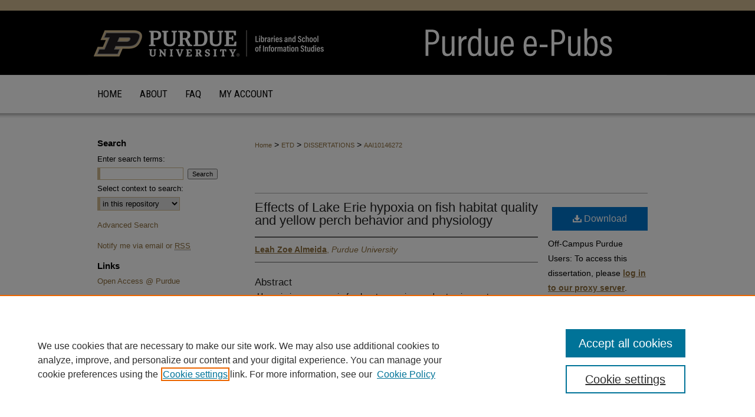

--- FILE ---
content_type: text/html; charset=UTF-8
request_url: https://docs.lib.purdue.edu/dissertations/AAI10146272/
body_size: 7381
content:

<!DOCTYPE html>
<html lang="en">
<head><!-- inj yui3-seed: --><script type='text/javascript' src='//cdnjs.cloudflare.com/ajax/libs/yui/3.6.0/yui/yui-min.js'></script><script type='text/javascript' src='//ajax.googleapis.com/ajax/libs/jquery/1.10.2/jquery.min.js'></script><!-- Adobe Analytics --><script type='text/javascript' src='https://assets.adobedtm.com/4a848ae9611a/d0e96722185b/launch-d525bb0064d8.min.js'></script><script type='text/javascript' src=/assets/nr_browser_production.js></script>

<!-- def.1 -->
<meta charset="utf-8">
<meta name="viewport" content="width=device-width">
<title>
"Effects of Lake Erie hypoxia on fish habitat quality and yellow perch " by Leah Zoe Almeida
</title>
 

<!-- FILE article_meta-tags.inc --><!-- FILE: /srv/sequoia/main/data/assets/site/article_meta-tags.inc -->
<meta itemprop="name" content="Effects of Lake Erie hypoxia on fish habitat quality and yellow perch behavior and physiology">
<meta property="og:title" content="Effects of Lake Erie hypoxia on fish habitat quality and yellow perch behavior and physiology">
<meta name="twitter:title" content="Effects of Lake Erie hypoxia on fish habitat quality and yellow perch behavior and physiology">
<meta property="article:author" content="Leah Zoe Almeida">
<meta name="author" content="Leah Zoe Almeida">
<meta name="robots" content="noodp, noydir">
<meta name="description" content="Hypoxia is a concern in freshwater, marine, and estuarine systems worldwide including in Lake Erie, North America. Hypoxia may develop more frequently and for a longer duration as a result of excess nutrient loading from human sources, therefore, the incidence of hypoxic areas has increased with human population increases and intensive land-use practices. The effects of hypoxia on fish and other aquatic organisms have been well-studied, but most research examines the negative aspects of hypoxia development on habitats and the effect of severe hypoxia on individuals. In this study we focused on less studied and more subtle effects of hypoxia, including the possible benefits of prey increases that can occur concomitantly with increased hypoxia and the behavioral and physiological responses of yellow perch (Perca flavescens) to moderate hypoxia. First, we examined the balance between the potential beneficial and detrimental aspects of nutrient loading and hypoxia on habitat quality for four fishes and two life-stages using a growth rate potential model (GRP). Although nutrient loading did increase prey biomass in model simulations, it also caused a decline in overall habitat quality due to the spatial and temporal expansion of hypoxia. Nutrient loading also increased habitat quality, but only in areas where habitat quality was already above average and primarily for species and life-stages that preferred warmer, pelagic habitat conditions. Habitat quality for species that preferred cooler, benthic habitat conditions declined relatively steeply at intermediate nutrient loading levels. Therefore, although nutrient loading may benefit some species by increasing prey resources, hypoxia may alter the ability of many species, particularly benthic species, from accessing peaks in prey or other advantageous resources in the bottom of the water column. The second aspect of our study examined how moderate hypoxic concentrations affected the behavior and physiology of yellow perch. We found modest differences in the expression of some genes that may be altered in response to hypoxia, however, moderate hypoxia did not affect the majority of behavioral and physiological responses examined. This may indicate that yellow perch can utilize areas of moderate hypoxia and the resources therein without many deleterious effects. Overall, our studies demonstrated that the responses of individuals and ecosystems to hypoxia and nutrient loading are complex. Examining fish and ecosystem responses to changes in habitat conditions like hypoxia can improve understanding of current and future large-scale environmental changes.">
<meta itemprop="description" content="Hypoxia is a concern in freshwater, marine, and estuarine systems worldwide including in Lake Erie, North America. Hypoxia may develop more frequently and for a longer duration as a result of excess nutrient loading from human sources, therefore, the incidence of hypoxic areas has increased with human population increases and intensive land-use practices. The effects of hypoxia on fish and other aquatic organisms have been well-studied, but most research examines the negative aspects of hypoxia development on habitats and the effect of severe hypoxia on individuals. In this study we focused on less studied and more subtle effects of hypoxia, including the possible benefits of prey increases that can occur concomitantly with increased hypoxia and the behavioral and physiological responses of yellow perch (Perca flavescens) to moderate hypoxia. First, we examined the balance between the potential beneficial and detrimental aspects of nutrient loading and hypoxia on habitat quality for four fishes and two life-stages using a growth rate potential model (GRP). Although nutrient loading did increase prey biomass in model simulations, it also caused a decline in overall habitat quality due to the spatial and temporal expansion of hypoxia. Nutrient loading also increased habitat quality, but only in areas where habitat quality was already above average and primarily for species and life-stages that preferred warmer, pelagic habitat conditions. Habitat quality for species that preferred cooler, benthic habitat conditions declined relatively steeply at intermediate nutrient loading levels. Therefore, although nutrient loading may benefit some species by increasing prey resources, hypoxia may alter the ability of many species, particularly benthic species, from accessing peaks in prey or other advantageous resources in the bottom of the water column. The second aspect of our study examined how moderate hypoxic concentrations affected the behavior and physiology of yellow perch. We found modest differences in the expression of some genes that may be altered in response to hypoxia, however, moderate hypoxia did not affect the majority of behavioral and physiological responses examined. This may indicate that yellow perch can utilize areas of moderate hypoxia and the resources therein without many deleterious effects. Overall, our studies demonstrated that the responses of individuals and ecosystems to hypoxia and nutrient loading are complex. Examining fish and ecosystem responses to changes in habitat conditions like hypoxia can improve understanding of current and future large-scale environmental changes.">
<meta name="twitter:description" content="Hypoxia is a concern in freshwater, marine, and estuarine systems worldwide including in Lake Erie, North America. Hypoxia may develop more frequently and for a longer duration as a result of excess nutrient loading from human sources, therefore, the incidence of hypoxic areas has increased with human population increases and intensive land-use practices. The effects of hypoxia on fish and other aquatic organisms have been well-studied, but most research examines the negative aspects of hypoxia development on habitats and the effect of severe hypoxia on individuals. In this study we focused on less studied and more subtle effects of hypoxia, including the possible benefits of prey increases that can occur concomitantly with increased hypoxia and the behavioral and physiological responses of yellow perch (Perca flavescens) to moderate hypoxia. First, we examined the balance between the potential beneficial and detrimental aspects of nutrient loading and hypoxia on habitat quality for four fishes and two life-stages using a growth rate potential model (GRP). Although nutrient loading did increase prey biomass in model simulations, it also caused a decline in overall habitat quality due to the spatial and temporal expansion of hypoxia. Nutrient loading also increased habitat quality, but only in areas where habitat quality was already above average and primarily for species and life-stages that preferred warmer, pelagic habitat conditions. Habitat quality for species that preferred cooler, benthic habitat conditions declined relatively steeply at intermediate nutrient loading levels. Therefore, although nutrient loading may benefit some species by increasing prey resources, hypoxia may alter the ability of many species, particularly benthic species, from accessing peaks in prey or other advantageous resources in the bottom of the water column. The second aspect of our study examined how moderate hypoxic concentrations affected the behavior and physiology of yellow perch. We found modest differences in the expression of some genes that may be altered in response to hypoxia, however, moderate hypoxia did not affect the majority of behavioral and physiological responses examined. This may indicate that yellow perch can utilize areas of moderate hypoxia and the resources therein without many deleterious effects. Overall, our studies demonstrated that the responses of individuals and ecosystems to hypoxia and nutrient loading are complex. Examining fish and ecosystem responses to changes in habitat conditions like hypoxia can improve understanding of current and future large-scale environmental changes.">
<meta property="og:description" content="Hypoxia is a concern in freshwater, marine, and estuarine systems worldwide including in Lake Erie, North America. Hypoxia may develop more frequently and for a longer duration as a result of excess nutrient loading from human sources, therefore, the incidence of hypoxic areas has increased with human population increases and intensive land-use practices. The effects of hypoxia on fish and other aquatic organisms have been well-studied, but most research examines the negative aspects of hypoxia development on habitats and the effect of severe hypoxia on individuals. In this study we focused on less studied and more subtle effects of hypoxia, including the possible benefits of prey increases that can occur concomitantly with increased hypoxia and the behavioral and physiological responses of yellow perch (Perca flavescens) to moderate hypoxia. First, we examined the balance between the potential beneficial and detrimental aspects of nutrient loading and hypoxia on habitat quality for four fishes and two life-stages using a growth rate potential model (GRP). Although nutrient loading did increase prey biomass in model simulations, it also caused a decline in overall habitat quality due to the spatial and temporal expansion of hypoxia. Nutrient loading also increased habitat quality, but only in areas where habitat quality was already above average and primarily for species and life-stages that preferred warmer, pelagic habitat conditions. Habitat quality for species that preferred cooler, benthic habitat conditions declined relatively steeply at intermediate nutrient loading levels. Therefore, although nutrient loading may benefit some species by increasing prey resources, hypoxia may alter the ability of many species, particularly benthic species, from accessing peaks in prey or other advantageous resources in the bottom of the water column. The second aspect of our study examined how moderate hypoxic concentrations affected the behavior and physiology of yellow perch. We found modest differences in the expression of some genes that may be altered in response to hypoxia, however, moderate hypoxia did not affect the majority of behavioral and physiological responses examined. This may indicate that yellow perch can utilize areas of moderate hypoxia and the resources therein without many deleterious effects. Overall, our studies demonstrated that the responses of individuals and ecosystems to hypoxia and nutrient loading are complex. Examining fish and ecosystem responses to changes in habitat conditions like hypoxia can improve understanding of current and future large-scale environmental changes.">
<meta name="bepress_citation_dissertation_institution" content="Purdue University">
<meta name="bepress_citation_dissertation_name" content="M.S.">
<meta name="bepress_citation_author" content="Almeida, Leah Zoe">
<meta name="bepress_citation_author_institution" content="Purdue University">
<meta name="bepress_citation_title" content="Effects of Lake Erie hypoxia on fish habitat quality and yellow perch behavior and physiology">
<meta name="bepress_citation_date" content="2016">
<!-- FILE: /srv/sequoia/main/data/assets/site/ir_download_link.inc -->
<!-- FILE: /srv/sequoia/main/data/assets/site/article_meta-tags.inc (cont) -->
<meta name="bepress_citation_pdf_url" content="https://docs.lib.purdue.edu/cgi/viewcontent.cgi?article=17515&amp;context=dissertations">
<meta name="bepress_citation_abstract_html_url" content="https://docs.lib.purdue.edu/dissertations/AAI10146272">
<meta name="bepress_citation_online_date" content="2016/11/17">
<meta name="viewport" content="width=device-width">
<!-- Additional Twitter data -->
<meta name="twitter:card" content="summary">
<!-- Additional Open Graph data -->
<meta property="og:type" content="article">
<meta property="og:url" content="https://docs.lib.purdue.edu/dissertations/AAI10146272">
<meta property="og:site_name" content="Purdue e-Pubs">




<!-- FILE: article_meta-tags.inc (cont) -->
<meta name="bepress_is_article_cover_page" content="1">


<!-- sh.1 -->
<link rel="stylesheet" href="/ir-style.css" type="text/css" media="screen">
<link rel="stylesheet" href="/ir-custom.css" type="text/css" media="screen">
<link rel="stylesheet" href="/ir-local.css" type="text/css" media="screen">
<link rel="stylesheet" href="/ir-print.css" type="text/css" media="print">
<link rel="alternate" type="application/rss+xml" title="Purdue e-Pubs Feed" href="/recent.rss">
<script type="text/javascript" src="/assets/footnoteLinks.js"></script>
<script type="text/javascript" src="/assets/jsUtilities.js"></script>
<!--[if IE]>
<link rel="stylesheet" href="/ir-ie.css" type="text/css" media="screen">
<![endif]-->
<!-- end sh.1 -->




<script type="text/javascript">var pageData = {"page":{"environment":"prod","productName":"bpdg","language":"en","name":"dissertations:article","businessUnit":"els:rp:st"},"visitor":{}};</script>

</head>
<body >
<!-- FILE /srv/sequoia/main/data/docs.lib.purdue.edu/assets/header.pregen --><!-- FILE: /srv/sequoia/main/data/assets/site/mobile_nav.inc --><!--[if !IE]>-->
<script src="/assets/scripts/dc-mobile/dc-responsive-nav.js"></script>

<header id="mobile-nav" class="nav-down device-fixed-height" style="visibility: hidden;">
  
  
  <nav class="nav-collapse">
    <ul>
      <li class="menu-item active device-fixed-width"><a href="https://docs.lib.purdue.edu" title="Home" data-scroll >Home</a></li>
      <li class="menu-item device-fixed-width"><a href="https://docs.lib.purdue.edu/do/search/advanced/" title="Search" data-scroll ><i class="icon-search"></i> Search</a></li>
      <li class="menu-item device-fixed-width"><a href="https://docs.lib.purdue.edu/communities.html" title="Browse" data-scroll >Browse Collections</a></li>
      <li class="menu-item device-fixed-width"><a href="/cgi/myaccount.cgi?context=dissertations" title="My Account" data-scroll >My Account</a></li>
      <li class="menu-item device-fixed-width"><a href="https://docs.lib.purdue.edu/about.html" title="About" data-scroll >About</a></li>
      <li class="menu-item device-fixed-width"><a href="https://network.bepress.com" title="Digital Commons Network" data-scroll ><img width="16" height="16" alt="DC Network" style="vertical-align:top;" src="/assets/md5images/8e240588cf8cd3a028768d4294acd7d3.png"> Digital Commons Network™</a></li>
    </ul>
  </nav>
</header>

<script src="/assets/scripts/dc-mobile/dc-mobile-nav.js"></script>
<!--<![endif]-->
<!-- FILE: /srv/sequoia/main/data/docs.lib.purdue.edu/assets/header.pregen (cont) -->



<div id="purdue">
	<div id="container">
		<a href="#main" class="skiplink" accesskey="2" >Skip to main content</a>

					
			<div id="header">
				<a href="https://docs.lib.purdue.edu" id="banner_link" title="Purdue e-Pubs" >
					<img id="banner_image" alt="Purdue e-Pubs" width='980' height='127' src="/assets/md5images/0ef023a18cb347526fa389886bca42cb.png">
				</a>	
				
					<a href="http://www.lib.purdue.edu/" id="logo_link" title="Purdue University" >
						<img id="logo_image" alt="Purdue University" width='404' height='127' src="/assets/md5images/256521ebbdbbd9ed12c3870e899829ec.png">
					</a>	
				
			</div>
					
			<div id="navigation">
				<!-- FILE: /srv/sequoia/main/data/assets/site/ir_navigation.inc --><div id="tabs" role="navigation" aria-label="Main"><ul><li id="tabone"><a href="https://docs.lib.purdue.edu" title="Home" ><span>Home</span></a></li><li id="tabtwo"><a href="https://docs.lib.purdue.edu/about.html" title="About" ><span>About</span></a></li><li id="tabthree"><a href="https://www.lib.purdue.edu/repositories/epubs/about" title="FAQ" ><span>FAQ</span></a></li><li id="tabfour"><a href="https://docs.lib.purdue.edu/cgi/myaccount.cgi?context=dissertations" title="My Account" ><span>My Account</span></a></li></ul></div>


<!-- FILE: /srv/sequoia/main/data/docs.lib.purdue.edu/assets/header.pregen (cont) -->
			</div>
		

		<div id="wrapper">
			<div id="content">
				<div id="main" class="text">
 
<div id="breadcrumb">
<!-- FILE: /srv/sequoia/main/data/assets/site/ir_breadcrumb.inc -->

<div class="crumbs" role="navigation" aria-label="Breadcrumb">
	<p>
	
	
			<a href="https://docs.lib.purdue.edu" class="ignore" >Home</a>
	
	
	
	
	
	
	
	
	
	
	 <span aria-hidden="true">&gt;</span> 
		<a href="https://docs.lib.purdue.edu/etd" class="ignore" >ETD</a>
	
	
	
	
	
	
	 <span aria-hidden="true">&gt;</span> 
		<a href="https://docs.lib.purdue.edu/dissertations" class="ignore" >DISSERTATIONS</a>
	
	
	
	
	
	 <span aria-hidden="true">&gt;</span> 
		<a href="https://docs.lib.purdue.edu/dissertations/AAI10146272" class="ignore" aria-current="page" >AAI10146272</a>
	
	
	
	</p>
</div>


<!-- FILE: /srv/sequoia/main/data/journals/docs.lib.purdue.edu/dissertations/assets/dissertation/index.html (cont) --></div>
<div class="clear">&nbsp;</div>
<!-- FILE: /srv/sequoia/main/data/journals/docs.lib.purdue.edu/dissertations/assets/article_info.inc --><!-- FILE: /srv/sequoia/main/data/assets/site/openurl.inc -->

























<!-- FILE: /srv/sequoia/main/data/journals/docs.lib.purdue.edu/dissertations/assets/article_info.inc (cont) -->
<!-- FILE: /srv/sequoia/main/data/assets/site/ir_download_link.inc -->









	
	
	
    
    
    
	
	
	
	
	
	
		
		
	

<!-- FILE: /srv/sequoia/main/data/journals/docs.lib.purdue.edu/dissertations/assets/article_info.inc (cont) -->
<div id="sub">
	<div id="alpha">
		<h1>Effects of Lake Erie hypoxia on fish habitat quality and yellow perch behavior and physiology</h1>
		<p class="author"><a href='https://docs.lib.purdue.edu/do/search/?q=author%3A%22Leah%20Zoe%20Almeida%22&start=0&context=119483' ><strong>Leah Zoe Almeida</strong>, <em>Purdue University</em></a><br>
</p>
		
		
			<h4>Abstract</h4> 
			<p>Hypoxia is a concern in freshwater, marine, and estuarine systems worldwide including in Lake Erie, North America. Hypoxia may develop more frequently and for a longer duration as a result of excess nutrient loading from human sources, therefore, the incidence of hypoxic areas has increased with human population increases and intensive land-use practices. The effects of hypoxia on fish and other aquatic organisms have been well-studied, but most research examines the negative aspects of hypoxia development on habitats and the effect of severe hypoxia on individuals. In this study we focused on less studied and more subtle effects of hypoxia, including the possible benefits of prey increases that can occur concomitantly with increased hypoxia and the behavioral and physiological responses of yellow perch (Perca flavescens) to moderate hypoxia. First, we examined the balance between the potential beneficial and detrimental aspects of nutrient loading and hypoxia on habitat quality for four fishes and two life-stages using a growth rate potential model (GRP). Although nutrient loading did increase prey biomass in model simulations, it also caused a decline in overall habitat quality due to the spatial and temporal expansion of hypoxia. Nutrient loading also increased habitat quality, but only in areas where habitat quality was already above average and primarily for species and life-stages that preferred warmer, pelagic habitat conditions. Habitat quality for species that preferred cooler, benthic habitat conditions declined relatively steeply at intermediate nutrient loading levels. Therefore, although nutrient loading may benefit some species by increasing prey resources, hypoxia may alter the ability of many species, particularly benthic species, from accessing peaks in prey or other advantageous resources in the bottom of the water column. The second aspect of our study examined how moderate hypoxic concentrations affected the behavior and physiology of yellow perch. We found modest differences in the expression of some genes that may be altered in response to hypoxia, however, moderate hypoxia did not affect the majority of behavioral and physiological responses examined. This may indicate that yellow perch can utilize areas of moderate hypoxia and the resources therein without many deleterious effects. Overall, our studies demonstrated that the responses of individuals and ecosystems to hypoxia and nutrient loading are complex. Examining fish and ecosystem responses to changes in habitat conditions like hypoxia can improve understanding of current and future large-scale environmental changes.</p>

		
		
			
			
				
				
					<h4>Degree</h4>
					<p>M.S.</p>
				
				
					<h4>Advisors</h4>
					<p>Hook, Purdue University.</p>
				
				
					<h4>Subject Area</h4> 
					<p>Ecology|Conservation|Environmental science|Limnology</p>
				
			
			
		
		               	
	</div>
	<div id="beta_7-3">
		
		
			<!-- FILE: /srv/sequoia/main/data/assets/site/info_box_7_3.inc --><!-- FILE: /srv/sequoia/main/data/assets/site/openurl.inc -->

























<!-- FILE: /srv/sequoia/main/data/assets/site/info_box_7_3.inc (cont) -->
<!-- FILE: /srv/sequoia/main/data/assets/site/ir_download_link.inc -->









	
	
	
    
    
    
	
	
	
	
	
	
		
		
	

<!-- FILE: /srv/sequoia/main/data/assets/site/info_box_7_3.inc (cont) -->


	<!-- FILE: /srv/sequoia/main/data/assets/site/info_box_download_button.inc --><div class="aside download-button">
      <a id="pdf" class="btn" href="https://docs.lib.purdue.edu/cgi/viewcontent.cgi?article=17515&amp;context=dissertations" title="View More" target="_blank" >
        <i class="icon-download-alt" aria-hidden="true"></i>
        Download
      </a>
</div>


<!-- FILE: /srv/sequoia/main/data/assets/site/info_box_7_3.inc (cont) -->
	<!-- FILE: /srv/sequoia/main/data/assets/site/info_box_embargo.inc -->
<!-- FILE: /srv/sequoia/main/data/assets/site/info_box_7_3.inc (cont) -->

<!-- FILE: /srv/sequoia/main/data/journals/docs.lib.purdue.edu/dissertations/assets/info_box_custom_upper.inc -->

<div id="proxy">
	<p>Off-Campus Purdue Users:<br>
	To access this dissertation, please <strong><a href="http://ezproxy.lib.purdue.edu/login?url=https://docs.lib.purdue.edu/dissertations/AAI10146272" >log in to our<br>
	proxy server</a></strong>.</p>
</div><!-- FILE: /srv/sequoia/main/data/assets/site/info_box_7_3.inc (cont) -->
<!-- FILE: /srv/sequoia/main/data/assets/site/info_box_openurl.inc -->
<!-- FILE: /srv/sequoia/main/data/assets/site/info_box_7_3.inc (cont) -->

<!-- FILE: /srv/sequoia/main/data/assets/site/info_box_article_metrics.inc -->






<div id="article-stats" class="aside hidden">

    <p class="article-downloads-wrapper hidden"><span id="article-downloads"></span> DOWNLOADS</p>
    <p class="article-stats-date hidden">Since November 17, 2016</p>

    <p class="article-plum-metrics">
        <a href="https://plu.mx/plum/a/?repo_url=https://docs.lib.purdue.edu/dissertations/AAI10146272" class="plumx-plum-print-popup plum-bigben-theme" data-badge="true" data-hide-when-empty="true" ></a>
    </p>
</div>
<script type="text/javascript" src="//cdn.plu.mx/widget-popup.js"></script>





<!-- Article Download Counts -->
<script type="text/javascript" src="/assets/scripts/article-downloads.pack.js"></script>
<script type="text/javascript">
    insertDownloads(9390973);
</script>


<!-- Add border to Plum badge & download counts when visible -->
<script>
// bind to event when PlumX widget loads
jQuery('body').bind('plum:widget-load', function(e){
// if Plum badge is visible
  if (jQuery('.PlumX-Popup').length) {
// remove 'hidden' class
  jQuery('#article-stats').removeClass('hidden');
  jQuery('.article-stats-date').addClass('plum-border');
  }
});
// bind to event when page loads
jQuery(window).bind('load',function(e){
// if DC downloads are visible
  if (jQuery('#article-downloads').text().length > 0) {
// add border to aside
  jQuery('#article-stats').removeClass('hidden');
  }
});
</script>



<!-- Adobe Analytics: Download Click Tracker -->
<script>

$(function() {

  // Download button click event tracker for PDFs
  $(".aside.download-button").on("click", "a#pdf", function(event) {
    pageDataTracker.trackEvent('navigationClick', {
      link: {
          location: 'aside download-button',
          name: 'pdf'
      }
    });
  });

  // Download button click event tracker for native files
  $(".aside.download-button").on("click", "a#native", function(event) {
    pageDataTracker.trackEvent('navigationClick', {
        link: {
            location: 'aside download-button',
            name: 'native'
        }
     });
  });

});

</script>
<!-- FILE: /srv/sequoia/main/data/assets/site/info_box_7_3.inc (cont) -->



	<!-- FILE: /srv/sequoia/main/data/assets/site/info_box_disciplines.inc -->




	
		
	



<!-- FILE: /srv/sequoia/main/data/assets/site/info_box_7_3.inc (cont) -->

<!-- FILE: /srv/sequoia/main/data/assets/site/bookmark_widget.inc -->

<div id="share" class="aside">
<h2>Share</h2>
	
	<div class="a2a_kit a2a_kit_size_24 a2a_default_style">
    	<a class="a2a_button_facebook"></a>
    	<a class="a2a_button_linkedin"></a>
		<a class="a2a_button_whatsapp"></a>
		<a class="a2a_button_email"></a>
    	<a class="a2a_dd"></a>
    	<script async src="https://static.addtoany.com/menu/page.js"></script>
	</div>
</div>

<!-- FILE: /srv/sequoia/main/data/assets/site/info_box_7_3.inc (cont) -->
<!-- FILE: /srv/sequoia/main/data/assets/site/info_box_geolocate.inc --><!-- FILE: /srv/sequoia/main/data/assets/site/ir_geolocate_enabled_and_displayed.inc -->

<!-- FILE: /srv/sequoia/main/data/assets/site/info_box_geolocate.inc (cont) -->

<!-- FILE: /srv/sequoia/main/data/assets/site/info_box_7_3.inc (cont) -->

	<!-- FILE: /srv/sequoia/main/data/assets/site/zotero_coins.inc -->

<span class="Z3988" title="ctx_ver=Z39.88-2004&amp;rft_val_fmt=info%3Aofi%2Ffmt%3Akev%3Amtx%3Ajournal&amp;rft_id=https%3A%2F%2Fdocs.lib.purdue.edu%2Fdissertations%2FAAI10146272&amp;rft.atitle=Effects%20of%20Lake%20Erie%20hypoxia%20on%20fish%20habitat%20quality%20and%20yellow%20perch%20behavior%20and%20physiology&amp;rft.aufirst=Leah%20Zoe&amp;rft.aulast=Almeida&amp;rft.jtitle=Theses%20and%20Dissertations%20Available%20from%20ProQuest&amp;rft.spage=1&amp;rft.epage=144&amp;rft.date=2016-01-01">COinS</span>
<!-- FILE: /srv/sequoia/main/data/assets/site/info_box_7_3.inc (cont) -->

<!-- FILE: /srv/sequoia/main/data/assets/site/info_box_custom_lower.inc -->
<!-- FILE: /srv/sequoia/main/data/assets/site/info_box_7_3.inc (cont) -->
<!-- FILE: /srv/sequoia/main/data/journals/docs.lib.purdue.edu/dissertations/assets/article_info.inc (cont) -->
		
	</div>
</div>
<!-- FILE: /srv/sequoia/main/data/journals/docs.lib.purdue.edu/dissertations/assets/dissertation/index.html (cont) --><!-- FILE /srv/sequoia/main/data/assets/site/footer.pregen --></div>
	<div class="verticalalign">&nbsp;</div>
	<div class="clear">&nbsp;</div>

</div>

	<div id="sidebar" role="complementary">
	<!-- FILE: /srv/sequoia/main/data/assets/site/ir_sidebar_7_8.inc -->
	<!-- FILE: /srv/sequoia/main/data/assets/site/ir_sidebar_sort_sab.inc --><!-- FILE: /srv/sequoia/main/data/assets/site/ir_sidebar_custom_upper_7_8.inc -->

<!-- FILE: /srv/sequoia/main/data/assets/site/ir_sidebar_sort_sab.inc (cont) -->
<!-- FILE: /srv/sequoia/main/data/assets/site/ir_sidebar_search_7_8.inc --><h2>Search</h2>


	
<form method='get' action='https://docs.lib.purdue.edu/do/search/' id="sidebar-search">
	<label for="search" accesskey="4">
		Enter search terms:
	</label>
		<div>
			<span class="border">
				<input type="text" name='q' class="search" id="search">
			</span> 
			<input type="submit" value="Search" class="searchbutton" style="font-size:11px;">
		</div>
	<label for="context">
		Select context to search:
	</label> 
		<div>
			<span class="border">
				<select name="fq" id="context">
					
					
					
					
					<option value='virtual_ancestor_link:"https://docs.lib.purdue.edu"'>in this repository</option>
					<option value='virtual_ancestor_link:"http:/"'>across all repositories</option>
				</select>
			</span>
		</div>
</form>

<p class="advanced">
	
	
		<a href="https://docs.lib.purdue.edu/do/search/advanced/?fq=virtual_ancestor_link:%22https://docs.lib.purdue.edu/dissertations%22" >
			Advanced Search
		</a>
	
</p>
<!-- FILE: /srv/sequoia/main/data/assets/site/ir_sidebar_sort_sab.inc (cont) -->
<!-- FILE: /srv/sequoia/main/data/assets/site/ir_sidebar_notify_7_8.inc -->


	<ul id="side-notify">
		<li class="notify">
			<a href="https://docs.lib.purdue.edu/dissertations/announcements.html" title="Email or RSS Notifications" >
				Notify me via email or <acronym title="Really Simple Syndication">RSS</acronym>
			</a>
		</li>
	</ul>



<!-- FILE: /srv/sequoia/main/data/assets/site/urc_badge.inc -->






<!-- FILE: /srv/sequoia/main/data/assets/site/ir_sidebar_notify_7_8.inc (cont) -->

<!-- FILE: /srv/sequoia/main/data/assets/site/ir_sidebar_sort_sab.inc (cont) -->
<!-- FILE: /srv/sequoia/main/data/docs.lib.purdue.edu/assets/ir_sidebar_custom_middle_7_8.inc -->


<div id="sb-custom-middle">
    <h2 class="sb-custom-title">Links</h2>
    <ul class="sb-custom-ul">
        <li class="sb-custom-li"><a href="https://lib.purdue.edu/openaccess-2/" title="Open Access @ Purdue" >Open Access @ Purdue</a></li>
    </ul>
</div><!-- FILE: /srv/sequoia/main/data/assets/site/ir_sidebar_sort_sab.inc (cont) -->
<!-- FILE: /srv/sequoia/main/data/docs.lib.purdue.edu/assets/ir_sidebar_author_7_8.inc --><h2>Links for Authors</h2>






	<ul id="side-author">
		<li class="faq">
			<a href="https://docs.lib.purdue.edu/faq.html" title="Policies and Help Documentation" >
				Policies and Help Documentation
			</a>
		</li>
		
		
		
	</ul>


<!-- FILE: /srv/sequoia/main/data/assets/site/ir_sidebar_sort_sab.inc (cont) -->
<!-- FILE: /srv/sequoia/main/data/assets/site/ir_sidebar_browse.inc --><h2>Browse</h2>
<ul id="side-browse">


<li class="collections"><a href="https://docs.lib.purdue.edu/communities.html" title="Browse by Collections" >Collections</a></li>
<li class="discipline-browser"><a href="https://docs.lib.purdue.edu/do/discipline_browser/disciplines" title="Browse by Disciplines" >Disciplines</a></li>
<li class="author"><a href="https://docs.lib.purdue.edu/authors.html" title="Browse by Author" >Authors</a></li>


</ul>
<!-- FILE: /srv/sequoia/main/data/assets/site/ir_sidebar_sort_sab.inc (cont) -->
<!-- FILE: /srv/sequoia/main/data/assets/site/ir_sidebar_custom_lower_7_8.inc --><!-- FILE: /srv/sequoia/main/data/assets/site/ir_sidebar_homepage_links_7_8.inc -->

<!-- FILE: /srv/sequoia/main/data/assets/site/ir_sidebar_custom_lower_7_8.inc (cont) -->
	



<!-- FILE: /srv/sequoia/main/data/assets/site/ir_sidebar_sort_sab.inc (cont) -->
<!-- FILE: /srv/sequoia/main/data/assets/site/ir_sidebar_sw_links_7_8.inc -->

	
		
	


	<!-- FILE: /srv/sequoia/main/data/assets/site/ir_sidebar_sort_sab.inc (cont) -->

<!-- FILE: /srv/sequoia/main/data/assets/site/ir_sidebar_geolocate.inc --><!-- FILE: /srv/sequoia/main/data/assets/site/ir_geolocate_enabled_and_displayed.inc -->

<!-- FILE: /srv/sequoia/main/data/assets/site/ir_sidebar_geolocate.inc (cont) -->

<!-- FILE: /srv/sequoia/main/data/assets/site/ir_sidebar_sort_sab.inc (cont) -->
<!-- FILE: /srv/sequoia/main/data/assets/site/ir_sidebar_custom_lowest_7_8.inc -->


<!-- FILE: /srv/sequoia/main/data/assets/site/ir_sidebar_sort_sab.inc (cont) -->
<!-- FILE: /srv/sequoia/main/data/assets/site/ir_sidebar_7_8.inc (cont) -->


		



<!-- FILE: /srv/sequoia/main/data/assets/site/footer.pregen (cont) -->
	<div class="verticalalign">&nbsp;</div>
	</div>

</div>

<!-- FILE: /srv/sequoia/main/data/assets/site/ir_footer_content.inc --><div id="footer" role="contentinfo">
	
	
	<!-- FILE: /srv/sequoia/main/data/assets/site/ir_bepress_logo.inc --><div id="bepress">

<a href="https://www.elsevier.com/solutions/digital-commons" title="Elsevier - Digital Commons" >
	<em>Elsevier - Digital Commons</em>
</a>

</div>
<!-- FILE: /srv/sequoia/main/data/assets/site/ir_footer_content.inc (cont) -->
	<p>
		<a href="https://docs.lib.purdue.edu" title="Home page" accesskey="1" >Home</a> | 
		<a href="https://docs.lib.purdue.edu/about.html" title="About" >About</a> | 
		<a href="https://docs.lib.purdue.edu/faq.html" title="FAQ" >FAQ</a> | 
		<a href="/cgi/myaccount.cgi?context=dissertations" title="My Account Page" accesskey="3" >My Account</a> | 
		<a href="https://docs.lib.purdue.edu/accessibility.html" title="Accessibility Statement" accesskey="0" >Accessibility Statement</a>
	</p>
	<p>
	
	
		<a class="secondary-link" href="https://www.elsevier.com/legal/privacy-policy" title="Privacy Policy" >Privacy</a>
	
		<a class="secondary-link" href="https://www.elsevier.com/legal/elsevier-website-terms-and-conditions" title="Copyright Policy" >Copyright</a>	
	</p> 
	
</div>

<!-- FILE: /srv/sequoia/main/data/assets/site/footer.pregen (cont) -->

</div>
</div>

<!-- FILE: /srv/sequoia/main/data/docs.lib.purdue.edu/assets/ir_analytics.inc --><!-- Google tag (gtag.js) -->
<script async src="https://www.googletagmanager.com/gtag/js?id=G-WW98RK1W5J"></script>
<script>
window.dataLayer = window.dataLayer || [];
function gtag(){dataLayer.push(arguments);}
gtag('js', new Date());
gtag('config', 'G-WW98RK1W5J');
</script><!-- FILE: /srv/sequoia/main/data/assets/site/footer.pregen (cont) -->

<script type='text/javascript' src='/assets/scripts/bpbootstrap-20160726.pack.js'></script><script type='text/javascript'>BPBootstrap.init({appendCookie:''})</script></body></html>
